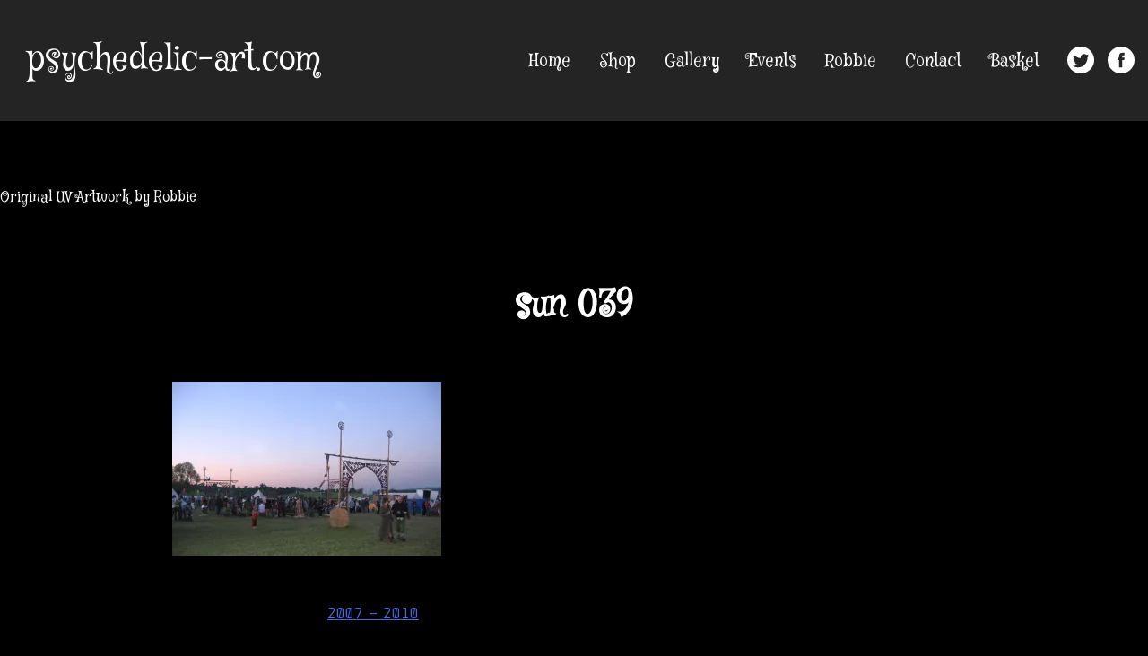

--- FILE ---
content_type: text/html; charset=UTF-8
request_url: https://psychedelic-art.com/?attachment_id=399
body_size: 9041
content:
    <!DOCTYPE html>
    <html lang="en-GB" xmlns="http://www.w3.org/1999/xhtml"
      xmlns:fb="http://ogp.me/ns/fb#">

    <head>
        <meta charset="UTF-8">
        <meta name="viewport" content="width=device-width, initial-scale=1">
        <link rel="profile" href="https://gmpg.org/xfn/11">

        <!--FONTS-->
        <link href="https://fonts.googleapis.com/css?family=Mystery+Quest|Offside" rel="stylesheet">
        <link rel="apple-touch-icon" sizes="57x57" href="/apple-icon-57x57.png">
        <link rel="apple-touch-icon" sizes="60x60" href="/apple-icon-60x60.png">
        <link rel="apple-touch-icon" sizes="72x72" href="/apple-icon-72x72.png">
        <link rel="apple-touch-icon" sizes="76x76" href="/apple-icon-76x76.png">
        <link rel="apple-touch-icon" sizes="114x114" href="/apple-icon-114x114.png">
        <link rel="apple-touch-icon" sizes="120x120" href="/apple-icon-120x120.png">
        <link rel="apple-touch-icon" sizes="144x144" href="/apple-icon-144x144.png">
        <link rel="apple-touch-icon" sizes="152x152" href="/apple-icon-152x152.png">
        <link rel="apple-touch-icon" sizes="180x180" href="/apple-icon-180x180.png">
        <link rel="icon" type="image/png" sizes="192x192" href="/android-icon-192x192.png">
        <link rel="icon" type="image/png" sizes="32x32" href="/favicon-32x32.png">
        <link rel="icon" type="image/png" sizes="96x96" href="/favicon-96x96.png">
        <link rel="icon" type="image/png" sizes="16x16" href="/favicon-16x16.png">
        <link rel="manifest" href="/manifest.json">
        <meta name="msapplication-TileColor" content="#ffffff">
        <meta name="msapplication-TileImage" content="/ms-icon-144x144.png">
        <meta name="theme-color" content="#ffffff">
        <meta property="og:image" content="../images/placeholder.jpg" />

        <meta name='robots' content='index, follow, max-image-preview:large, max-snippet:-1, max-video-preview:-1' />
<script>window._wca = window._wca || [];</script>

	<!-- This site is optimized with the Yoast SEO plugin v21.1 - https://yoast.com/wordpress/plugins/seo/ -->
	<title>sun 039 - psychedelic-art.com</title>
	<link rel="canonical" href="https://psychedelic-art.com/" />
	<meta property="og:locale" content="en_GB" />
	<meta property="og:type" content="article" />
	<meta property="og:title" content="sun 039 - psychedelic-art.com" />
	<meta property="og:url" content="https://psychedelic-art.com/" />
	<meta property="og:site_name" content="psychedelic-art.com" />
	<meta property="og:image" content="https://psychedelic-art.com" />
	<meta property="og:image:width" content="800" />
	<meta property="og:image:height" content="516" />
	<meta property="og:image:type" content="image/jpeg" />
	<meta name="twitter:card" content="summary_large_image" />
	<script type="application/ld+json" class="yoast-schema-graph">{"@context":"https://schema.org","@graph":[{"@type":"WebPage","@id":"https://psychedelic-art.com/","url":"https://psychedelic-art.com/","name":"sun 039 - psychedelic-art.com","isPartOf":{"@id":"https://psychedelic-art.com/#website"},"primaryImageOfPage":{"@id":"https://psychedelic-art.com/#primaryimage"},"image":{"@id":"https://psychedelic-art.com/#primaryimage"},"thumbnailUrl":"https://i0.wp.com/psychedelic-art.com/wp-content/uploads/2017/07/sun-039.jpg?fit=800%2C516&ssl=1","datePublished":"2017-07-28T11:53:18+00:00","dateModified":"2017-07-28T11:53:18+00:00","breadcrumb":{"@id":"https://psychedelic-art.com/#breadcrumb"},"inLanguage":"en-GB","potentialAction":[{"@type":"ReadAction","target":["https://psychedelic-art.com/"]}]},{"@type":"ImageObject","inLanguage":"en-GB","@id":"https://psychedelic-art.com/#primaryimage","url":"https://i0.wp.com/psychedelic-art.com/wp-content/uploads/2017/07/sun-039.jpg?fit=800%2C516&ssl=1","contentUrl":"https://i0.wp.com/psychedelic-art.com/wp-content/uploads/2017/07/sun-039.jpg?fit=800%2C516&ssl=1","width":800,"height":516},{"@type":"BreadcrumbList","@id":"https://psychedelic-art.com/#breadcrumb","itemListElement":[{"@type":"ListItem","position":1,"name":"Home","item":"https://psychedelic-art.com/"},{"@type":"ListItem","position":2,"name":"sun 039"}]},{"@type":"WebSite","@id":"https://psychedelic-art.com/#website","url":"https://psychedelic-art.com/","name":"psychedelic-art.com","description":"Original UV Artwork by Robbie","potentialAction":[{"@type":"SearchAction","target":{"@type":"EntryPoint","urlTemplate":"https://psychedelic-art.com/?s={search_term_string}"},"query-input":"required name=search_term_string"}],"inLanguage":"en-GB"}]}</script>
	<!-- / Yoast SEO plugin. -->


<link rel='dns-prefetch' href='//stats.wp.com' />
<link rel='dns-prefetch' href='//i0.wp.com' />
<link rel='dns-prefetch' href='//c0.wp.com' />
<link rel="alternate" type="application/rss+xml" title="psychedelic-art.com &raquo; Feed" href="https://psychedelic-art.com/feed/" />
<link rel="alternate" type="application/rss+xml" title="psychedelic-art.com &raquo; Comments Feed" href="https://psychedelic-art.com/comments/feed/" />
<link rel="alternate" type="application/rss+xml" title="psychedelic-art.com &raquo; sun 039 Comments Feed" href="https://psychedelic-art.com/?attachment_id=399/feed/" />
		<!-- This site uses the Google Analytics by MonsterInsights plugin v9.5.3 - Using Analytics tracking - https://www.monsterinsights.com/ -->
		<!-- Note: MonsterInsights is not currently configured on this site. The site owner needs to authenticate with Google Analytics in the MonsterInsights settings panel. -->
					<!-- No tracking code set -->
				<!-- / Google Analytics by MonsterInsights -->
		<script type="text/javascript">
window._wpemojiSettings = {"baseUrl":"https:\/\/s.w.org\/images\/core\/emoji\/14.0.0\/72x72\/","ext":".png","svgUrl":"https:\/\/s.w.org\/images\/core\/emoji\/14.0.0\/svg\/","svgExt":".svg","source":{"concatemoji":"https:\/\/psychedelic-art.com\/wp-includes\/js\/wp-emoji-release.min.js?ver=6.1.9"}};
/*! This file is auto-generated */
!function(e,a,t){var n,r,o,i=a.createElement("canvas"),p=i.getContext&&i.getContext("2d");function s(e,t){var a=String.fromCharCode,e=(p.clearRect(0,0,i.width,i.height),p.fillText(a.apply(this,e),0,0),i.toDataURL());return p.clearRect(0,0,i.width,i.height),p.fillText(a.apply(this,t),0,0),e===i.toDataURL()}function c(e){var t=a.createElement("script");t.src=e,t.defer=t.type="text/javascript",a.getElementsByTagName("head")[0].appendChild(t)}for(o=Array("flag","emoji"),t.supports={everything:!0,everythingExceptFlag:!0},r=0;r<o.length;r++)t.supports[o[r]]=function(e){if(p&&p.fillText)switch(p.textBaseline="top",p.font="600 32px Arial",e){case"flag":return s([127987,65039,8205,9895,65039],[127987,65039,8203,9895,65039])?!1:!s([55356,56826,55356,56819],[55356,56826,8203,55356,56819])&&!s([55356,57332,56128,56423,56128,56418,56128,56421,56128,56430,56128,56423,56128,56447],[55356,57332,8203,56128,56423,8203,56128,56418,8203,56128,56421,8203,56128,56430,8203,56128,56423,8203,56128,56447]);case"emoji":return!s([129777,127995,8205,129778,127999],[129777,127995,8203,129778,127999])}return!1}(o[r]),t.supports.everything=t.supports.everything&&t.supports[o[r]],"flag"!==o[r]&&(t.supports.everythingExceptFlag=t.supports.everythingExceptFlag&&t.supports[o[r]]);t.supports.everythingExceptFlag=t.supports.everythingExceptFlag&&!t.supports.flag,t.DOMReady=!1,t.readyCallback=function(){t.DOMReady=!0},t.supports.everything||(n=function(){t.readyCallback()},a.addEventListener?(a.addEventListener("DOMContentLoaded",n,!1),e.addEventListener("load",n,!1)):(e.attachEvent("onload",n),a.attachEvent("onreadystatechange",function(){"complete"===a.readyState&&t.readyCallback()})),(e=t.source||{}).concatemoji?c(e.concatemoji):e.wpemoji&&e.twemoji&&(c(e.twemoji),c(e.wpemoji)))}(window,document,window._wpemojiSettings);
</script>
<style type="text/css">
img.wp-smiley,
img.emoji {
	display: inline !important;
	border: none !important;
	box-shadow: none !important;
	height: 1em !important;
	width: 1em !important;
	margin: 0 0.07em !important;
	vertical-align: -0.1em !important;
	background: none !important;
	padding: 0 !important;
}
</style>
	<link rel='stylesheet' id='wc-stripe-blocks-checkout-style-css' href='https://psychedelic-art.com/wp-content/plugins/woocommerce-gateway-stripe/build/upe_blocks.css?ver=efee7a55fbd24964a7290b6fc93c128c' type='text/css' media='all' />
<link rel='stylesheet' id='wp-block-library-css' href='https://c0.wp.com/c/6.1.9/wp-includes/css/dist/block-library/style.min.css' type='text/css' media='all' />
<style id='wp-block-library-inline-css' type='text/css'>
.has-text-align-justify{text-align:justify;}
</style>
<link rel='stylesheet' id='jetpack-videopress-video-block-view-css' href='https://psychedelic-art.com/wp-content/plugins/jetpack/jetpack_vendor/automattic/jetpack-videopress/build/block-editor/blocks/video/view.css?minify=false&#038;ver=34ae973733627b74a14e' type='text/css' media='all' />
<link rel='stylesheet' id='mediaelement-css' href='https://c0.wp.com/c/6.1.9/wp-includes/js/mediaelement/mediaelementplayer-legacy.min.css' type='text/css' media='all' />
<link rel='stylesheet' id='wp-mediaelement-css' href='https://c0.wp.com/c/6.1.9/wp-includes/js/mediaelement/wp-mediaelement.min.css' type='text/css' media='all' />
<link rel='stylesheet' id='wc-blocks-vendors-style-css' href='https://c0.wp.com/p/woocommerce/7.9.0/packages/woocommerce-blocks/build/wc-blocks-vendors-style.css' type='text/css' media='all' />
<link rel='stylesheet' id='wc-blocks-style-css' href='https://c0.wp.com/p/woocommerce/7.9.0/packages/woocommerce-blocks/build/wc-blocks-style.css' type='text/css' media='all' />
<link rel='stylesheet' id='classic-theme-styles-css' href='https://c0.wp.com/c/6.1.9/wp-includes/css/classic-themes.min.css' type='text/css' media='all' />
<style id='global-styles-inline-css' type='text/css'>
body{--wp--preset--color--black: #000000;--wp--preset--color--cyan-bluish-gray: #abb8c3;--wp--preset--color--white: #ffffff;--wp--preset--color--pale-pink: #f78da7;--wp--preset--color--vivid-red: #cf2e2e;--wp--preset--color--luminous-vivid-orange: #ff6900;--wp--preset--color--luminous-vivid-amber: #fcb900;--wp--preset--color--light-green-cyan: #7bdcb5;--wp--preset--color--vivid-green-cyan: #00d084;--wp--preset--color--pale-cyan-blue: #8ed1fc;--wp--preset--color--vivid-cyan-blue: #0693e3;--wp--preset--color--vivid-purple: #9b51e0;--wp--preset--gradient--vivid-cyan-blue-to-vivid-purple: linear-gradient(135deg,rgba(6,147,227,1) 0%,rgb(155,81,224) 100%);--wp--preset--gradient--light-green-cyan-to-vivid-green-cyan: linear-gradient(135deg,rgb(122,220,180) 0%,rgb(0,208,130) 100%);--wp--preset--gradient--luminous-vivid-amber-to-luminous-vivid-orange: linear-gradient(135deg,rgba(252,185,0,1) 0%,rgba(255,105,0,1) 100%);--wp--preset--gradient--luminous-vivid-orange-to-vivid-red: linear-gradient(135deg,rgba(255,105,0,1) 0%,rgb(207,46,46) 100%);--wp--preset--gradient--very-light-gray-to-cyan-bluish-gray: linear-gradient(135deg,rgb(238,238,238) 0%,rgb(169,184,195) 100%);--wp--preset--gradient--cool-to-warm-spectrum: linear-gradient(135deg,rgb(74,234,220) 0%,rgb(151,120,209) 20%,rgb(207,42,186) 40%,rgb(238,44,130) 60%,rgb(251,105,98) 80%,rgb(254,248,76) 100%);--wp--preset--gradient--blush-light-purple: linear-gradient(135deg,rgb(255,206,236) 0%,rgb(152,150,240) 100%);--wp--preset--gradient--blush-bordeaux: linear-gradient(135deg,rgb(254,205,165) 0%,rgb(254,45,45) 50%,rgb(107,0,62) 100%);--wp--preset--gradient--luminous-dusk: linear-gradient(135deg,rgb(255,203,112) 0%,rgb(199,81,192) 50%,rgb(65,88,208) 100%);--wp--preset--gradient--pale-ocean: linear-gradient(135deg,rgb(255,245,203) 0%,rgb(182,227,212) 50%,rgb(51,167,181) 100%);--wp--preset--gradient--electric-grass: linear-gradient(135deg,rgb(202,248,128) 0%,rgb(113,206,126) 100%);--wp--preset--gradient--midnight: linear-gradient(135deg,rgb(2,3,129) 0%,rgb(40,116,252) 100%);--wp--preset--duotone--dark-grayscale: url('#wp-duotone-dark-grayscale');--wp--preset--duotone--grayscale: url('#wp-duotone-grayscale');--wp--preset--duotone--purple-yellow: url('#wp-duotone-purple-yellow');--wp--preset--duotone--blue-red: url('#wp-duotone-blue-red');--wp--preset--duotone--midnight: url('#wp-duotone-midnight');--wp--preset--duotone--magenta-yellow: url('#wp-duotone-magenta-yellow');--wp--preset--duotone--purple-green: url('#wp-duotone-purple-green');--wp--preset--duotone--blue-orange: url('#wp-duotone-blue-orange');--wp--preset--font-size--small: 13px;--wp--preset--font-size--medium: 20px;--wp--preset--font-size--large: 36px;--wp--preset--font-size--x-large: 42px;--wp--preset--spacing--20: 0.44rem;--wp--preset--spacing--30: 0.67rem;--wp--preset--spacing--40: 1rem;--wp--preset--spacing--50: 1.5rem;--wp--preset--spacing--60: 2.25rem;--wp--preset--spacing--70: 3.38rem;--wp--preset--spacing--80: 5.06rem;}:where(.is-layout-flex){gap: 0.5em;}body .is-layout-flow > .alignleft{float: left;margin-inline-start: 0;margin-inline-end: 2em;}body .is-layout-flow > .alignright{float: right;margin-inline-start: 2em;margin-inline-end: 0;}body .is-layout-flow > .aligncenter{margin-left: auto !important;margin-right: auto !important;}body .is-layout-constrained > .alignleft{float: left;margin-inline-start: 0;margin-inline-end: 2em;}body .is-layout-constrained > .alignright{float: right;margin-inline-start: 2em;margin-inline-end: 0;}body .is-layout-constrained > .aligncenter{margin-left: auto !important;margin-right: auto !important;}body .is-layout-constrained > :where(:not(.alignleft):not(.alignright):not(.alignfull)){max-width: var(--wp--style--global--content-size);margin-left: auto !important;margin-right: auto !important;}body .is-layout-constrained > .alignwide{max-width: var(--wp--style--global--wide-size);}body .is-layout-flex{display: flex;}body .is-layout-flex{flex-wrap: wrap;align-items: center;}body .is-layout-flex > *{margin: 0;}:where(.wp-block-columns.is-layout-flex){gap: 2em;}.has-black-color{color: var(--wp--preset--color--black) !important;}.has-cyan-bluish-gray-color{color: var(--wp--preset--color--cyan-bluish-gray) !important;}.has-white-color{color: var(--wp--preset--color--white) !important;}.has-pale-pink-color{color: var(--wp--preset--color--pale-pink) !important;}.has-vivid-red-color{color: var(--wp--preset--color--vivid-red) !important;}.has-luminous-vivid-orange-color{color: var(--wp--preset--color--luminous-vivid-orange) !important;}.has-luminous-vivid-amber-color{color: var(--wp--preset--color--luminous-vivid-amber) !important;}.has-light-green-cyan-color{color: var(--wp--preset--color--light-green-cyan) !important;}.has-vivid-green-cyan-color{color: var(--wp--preset--color--vivid-green-cyan) !important;}.has-pale-cyan-blue-color{color: var(--wp--preset--color--pale-cyan-blue) !important;}.has-vivid-cyan-blue-color{color: var(--wp--preset--color--vivid-cyan-blue) !important;}.has-vivid-purple-color{color: var(--wp--preset--color--vivid-purple) !important;}.has-black-background-color{background-color: var(--wp--preset--color--black) !important;}.has-cyan-bluish-gray-background-color{background-color: var(--wp--preset--color--cyan-bluish-gray) !important;}.has-white-background-color{background-color: var(--wp--preset--color--white) !important;}.has-pale-pink-background-color{background-color: var(--wp--preset--color--pale-pink) !important;}.has-vivid-red-background-color{background-color: var(--wp--preset--color--vivid-red) !important;}.has-luminous-vivid-orange-background-color{background-color: var(--wp--preset--color--luminous-vivid-orange) !important;}.has-luminous-vivid-amber-background-color{background-color: var(--wp--preset--color--luminous-vivid-amber) !important;}.has-light-green-cyan-background-color{background-color: var(--wp--preset--color--light-green-cyan) !important;}.has-vivid-green-cyan-background-color{background-color: var(--wp--preset--color--vivid-green-cyan) !important;}.has-pale-cyan-blue-background-color{background-color: var(--wp--preset--color--pale-cyan-blue) !important;}.has-vivid-cyan-blue-background-color{background-color: var(--wp--preset--color--vivid-cyan-blue) !important;}.has-vivid-purple-background-color{background-color: var(--wp--preset--color--vivid-purple) !important;}.has-black-border-color{border-color: var(--wp--preset--color--black) !important;}.has-cyan-bluish-gray-border-color{border-color: var(--wp--preset--color--cyan-bluish-gray) !important;}.has-white-border-color{border-color: var(--wp--preset--color--white) !important;}.has-pale-pink-border-color{border-color: var(--wp--preset--color--pale-pink) !important;}.has-vivid-red-border-color{border-color: var(--wp--preset--color--vivid-red) !important;}.has-luminous-vivid-orange-border-color{border-color: var(--wp--preset--color--luminous-vivid-orange) !important;}.has-luminous-vivid-amber-border-color{border-color: var(--wp--preset--color--luminous-vivid-amber) !important;}.has-light-green-cyan-border-color{border-color: var(--wp--preset--color--light-green-cyan) !important;}.has-vivid-green-cyan-border-color{border-color: var(--wp--preset--color--vivid-green-cyan) !important;}.has-pale-cyan-blue-border-color{border-color: var(--wp--preset--color--pale-cyan-blue) !important;}.has-vivid-cyan-blue-border-color{border-color: var(--wp--preset--color--vivid-cyan-blue) !important;}.has-vivid-purple-border-color{border-color: var(--wp--preset--color--vivid-purple) !important;}.has-vivid-cyan-blue-to-vivid-purple-gradient-background{background: var(--wp--preset--gradient--vivid-cyan-blue-to-vivid-purple) !important;}.has-light-green-cyan-to-vivid-green-cyan-gradient-background{background: var(--wp--preset--gradient--light-green-cyan-to-vivid-green-cyan) !important;}.has-luminous-vivid-amber-to-luminous-vivid-orange-gradient-background{background: var(--wp--preset--gradient--luminous-vivid-amber-to-luminous-vivid-orange) !important;}.has-luminous-vivid-orange-to-vivid-red-gradient-background{background: var(--wp--preset--gradient--luminous-vivid-orange-to-vivid-red) !important;}.has-very-light-gray-to-cyan-bluish-gray-gradient-background{background: var(--wp--preset--gradient--very-light-gray-to-cyan-bluish-gray) !important;}.has-cool-to-warm-spectrum-gradient-background{background: var(--wp--preset--gradient--cool-to-warm-spectrum) !important;}.has-blush-light-purple-gradient-background{background: var(--wp--preset--gradient--blush-light-purple) !important;}.has-blush-bordeaux-gradient-background{background: var(--wp--preset--gradient--blush-bordeaux) !important;}.has-luminous-dusk-gradient-background{background: var(--wp--preset--gradient--luminous-dusk) !important;}.has-pale-ocean-gradient-background{background: var(--wp--preset--gradient--pale-ocean) !important;}.has-electric-grass-gradient-background{background: var(--wp--preset--gradient--electric-grass) !important;}.has-midnight-gradient-background{background: var(--wp--preset--gradient--midnight) !important;}.has-small-font-size{font-size: var(--wp--preset--font-size--small) !important;}.has-medium-font-size{font-size: var(--wp--preset--font-size--medium) !important;}.has-large-font-size{font-size: var(--wp--preset--font-size--large) !important;}.has-x-large-font-size{font-size: var(--wp--preset--font-size--x-large) !important;}
.wp-block-navigation a:where(:not(.wp-element-button)){color: inherit;}
:where(.wp-block-columns.is-layout-flex){gap: 2em;}
.wp-block-pullquote{font-size: 1.5em;line-height: 1.6;}
</style>
<link rel='stylesheet' id='vidbg-frontend-style-css' href='https://psychedelic-art.com/wp-content/plugins/video-background/css/pushlabs-vidbg.css?ver=2.7.7' type='text/css' media='all' />
<link rel='stylesheet' id='woocommerce-layout-css' href='https://c0.wp.com/p/woocommerce/7.9.0/assets/css/woocommerce-layout.css' type='text/css' media='all' />
<style id='woocommerce-layout-inline-css' type='text/css'>

	.infinite-scroll .woocommerce-pagination {
		display: none;
	}
</style>
<link rel='stylesheet' id='woocommerce-smallscreen-css' href='https://c0.wp.com/p/woocommerce/7.9.0/assets/css/woocommerce-smallscreen.css' type='text/css' media='only screen and (max-width: 768px)' />
<link rel='stylesheet' id='woocommerce-general-css' href='https://c0.wp.com/p/woocommerce/7.9.0/assets/css/woocommerce.css' type='text/css' media='all' />
<style id='woocommerce-inline-inline-css' type='text/css'>
.woocommerce form .form-row .required { visibility: visible; }
</style>
<link rel='stylesheet' id='psychedelic-art-style-css' href='https://psychedelic-art.com/wp-content/themes/psychedelic-art/style.css?ver=6.1.9' type='text/css' media='all' />
<link rel='stylesheet' id='style-css' href='https://psychedelic-art.com/wp-content/themes/psychedelic-art/css/style.css?ver=6.1.9' type='text/css' media='all' />
<link rel='stylesheet' id='jetpack_css-css' href='https://c0.wp.com/p/jetpack/12.5.1/css/jetpack.css' type='text/css' media='all' />
<script type='text/javascript' src='https://c0.wp.com/c/6.1.9/wp-includes/js/jquery/jquery.min.js' id='jquery-core-js'></script>
<script type='text/javascript' src='https://c0.wp.com/c/6.1.9/wp-includes/js/jquery/jquery-migrate.min.js' id='jquery-migrate-js'></script>
<script type='text/javascript' id='WCPAY_ASSETS-js-extra'>
/* <![CDATA[ */
var wcpayAssets = {"url":"https:\/\/psychedelic-art.com\/wp-content\/plugins\/woocommerce-payments\/dist\/"};
/* ]]> */
</script>
<script defer type='text/javascript' src='https://stats.wp.com/s-202603.js' id='woocommerce-analytics-js'></script>
<link rel="https://api.w.org/" href="https://psychedelic-art.com/wp-json/" /><link rel="alternate" type="application/json" href="https://psychedelic-art.com/wp-json/wp/v2/media/399" /><link rel="EditURI" type="application/rsd+xml" title="RSD" href="https://psychedelic-art.com/xmlrpc.php?rsd" />
<link rel="wlwmanifest" type="application/wlwmanifest+xml" href="https://psychedelic-art.com/wp-includes/wlwmanifest.xml" />
<meta name="generator" content="WordPress 6.1.9" />
<meta name="generator" content="WooCommerce 7.9.0" />
<link rel='shortlink' href='https://psychedelic-art.com/?p=399' />
<link rel="alternate" type="application/json+oembed" href="https://psychedelic-art.com/wp-json/oembed/1.0/embed?url=https%3A%2F%2Fpsychedelic-art.com%2F%3Fattachment_id%3D399" />
<link rel="alternate" type="text/xml+oembed" href="https://psychedelic-art.com/wp-json/oembed/1.0/embed?url=https%3A%2F%2Fpsychedelic-art.com%2F%3Fattachment_id%3D399&#038;format=xml" />
	<style>img#wpstats{display:none}</style>
			<noscript><style>.woocommerce-product-gallery{ opacity: 1 !important; }</style></noscript>
	<style type="text/css">.recentcomments a{display:inline !important;padding:0 !important;margin:0 !important;}</style>    </head>

    <body data-rsssl=1 class="attachment attachment-template-default single single-attachment postid-399 attachmentid-399 attachment-jpeg theme-psychedelic-art woocommerce-no-js">
                    <div id="page" class="site">
                <a class="skip-link screen-reader-text" href="#content">
                    Skip to content                </a>

                <header id="masthead" class="site-header" role="banner">
                    <div class="site-branding">
                                                    <p class="site-title">
                                <a href="https://psychedelic-art.com/" rel="home">
                                    psychedelic-art.com                                </a>
                            </p>
                                                            <p class="site-description">
                                    Original UV Artwork by Robbie                                </p>
                                                    </div>
                    <!-- .site-branding -->
                    <!--Primary Menu-->
                    <nav id="site-navigation" class="main-navigation" role="navigation">
                        <button id="hamburger-1" class="menu-toggle hamburger" aria-controls="primary-menu" aria-expanded="false">
                        <span class="line"></span>
                        <span class="line"></span>
                        <span class="line"></span>
                    </button>

                        <div class="menu-menu-1-container"><ul id="primary-menu" class="menu"><li id="menu-item-24" class="menu-item menu-item-type-post_type menu-item-object-page menu-item-home menu-item-24"><a href="https://psychedelic-art.com/">Home</a></li>
<li id="menu-item-1323" class="menu-item menu-item-type-custom menu-item-object-custom menu-item-has-children menu-item-1323"><a href="#">Shop</a>
<ul class="sub-menu">
	<li id="menu-item-2281" class="menu-item menu-item-type-post_type menu-item-object-page menu-item-2281"><a href="https://psychedelic-art.com/uv-art-prints-glow-in-blacklight/">UV Art Prints glow in blacklight</a></li>
	<li id="menu-item-1416" class="menu-item menu-item-type-post_type menu-item-object-page menu-item-1416"><a href="https://psychedelic-art.com/art-prints/">Art Prints</a></li>
	<li id="menu-item-1415" class="menu-item menu-item-type-post_type menu-item-object-page menu-item-1415"><a href="https://psychedelic-art.com/greeting-cards/">Greeting Cards</a></li>
	<li id="menu-item-1414" class="menu-item menu-item-type-post_type menu-item-object-page menu-item-1414"><a href="https://psychedelic-art.com/uv-posters/">UV Posters</a></li>
	<li id="menu-item-1360" class="menu-item menu-item-type-post_type menu-item-object-page menu-item-1360"><a href="https://psychedelic-art.com/banners/">Banners</a></li>
</ul>
</li>
<li id="menu-item-47" class="menu-item menu-item-type-custom menu-item-object-custom menu-item-has-children menu-item-47"><a href="#">Gallery</a>
<ul class="sub-menu">
	<li id="menu-item-1960" class="menu-item menu-item-type-post_type menu-item-object-page menu-item-1960"><a href="https://psychedelic-art.com/gallery/2019-2025/">2019-2025</a></li>
	<li id="menu-item-216" class="menu-item menu-item-type-post_type menu-item-object-page menu-item-216"><a href="https://psychedelic-art.com/gallery/2014-2018/">2014-2018</a></li>
	<li id="menu-item-217" class="menu-item menu-item-type-post_type menu-item-object-page menu-item-217"><a href="https://psychedelic-art.com/gallery/2011-2013/">2011-2013</a></li>
	<li id="menu-item-218" class="menu-item menu-item-type-post_type menu-item-object-page menu-item-218"><a href="https://psychedelic-art.com/gallery/2007-2010/">2007-2010</a></li>
	<li id="menu-item-219" class="menu-item menu-item-type-post_type menu-item-object-page menu-item-219"><a href="https://psychedelic-art.com/gallery/2005-2006/">2005-2006</a></li>
	<li id="menu-item-117" class="menu-item menu-item-type-post_type menu-item-object-page menu-item-117"><a href="https://psychedelic-art.com/gallery/2003-2004/">2003-2004</a></li>
	<li id="menu-item-81" class="menu-item menu-item-type-post_type menu-item-object-page menu-item-81"><a href="https://psychedelic-art.com/gallery/2000-2002/">2000-2002</a></li>
</ul>
</li>
<li id="menu-item-48" class="menu-item menu-item-type-custom menu-item-object-custom menu-item-has-children menu-item-48"><a href="#">Events</a>
<ul class="sub-menu">
	<li id="menu-item-2863" class="menu-item menu-item-type-post_type menu-item-object-page menu-item-2863"><a href="https://psychedelic-art.com/events/2025-events/">2025</a></li>
	<li id="menu-item-2812" class="menu-item menu-item-type-post_type menu-item-object-page menu-item-2812"><a href="https://psychedelic-art.com/events/2024-give/">2024</a></li>
	<li id="menu-item-2701" class="menu-item menu-item-type-post_type menu-item-object-page menu-item-2701"><a href="https://psychedelic-art.com/events/2023-psymera/">2023</a></li>
	<li id="menu-item-2742" class="menu-item menu-item-type-post_type menu-item-object-page menu-item-2742"><a href="https://psychedelic-art.com/events/2022-whirl-y-fayre-art-exhibition-tent/">2022</a></li>
	<li id="menu-item-1872" class="menu-item menu-item-type-post_type menu-item-object-page menu-item-1872"><a href="https://psychedelic-art.com/events/2019-2/">2019</a></li>
	<li id="menu-item-1743" class="menu-item menu-item-type-post_type menu-item-object-page menu-item-1743"><a href="https://psychedelic-art.com/events/2018-2/">2018</a></li>
	<li id="menu-item-1043" class="menu-item menu-item-type-post_type menu-item-object-page menu-item-1043"><a href="https://psychedelic-art.com/events/2015-2017/">2015-2017</a></li>
	<li id="menu-item-1044" class="menu-item menu-item-type-post_type menu-item-object-page menu-item-1044"><a href="https://psychedelic-art.com/events/2013-2014/">2013-2014</a></li>
	<li id="menu-item-1045" class="menu-item menu-item-type-post_type menu-item-object-page menu-item-1045"><a href="https://psychedelic-art.com/events/2011-2012/">2011-2012</a></li>
	<li id="menu-item-1046" class="menu-item menu-item-type-post_type menu-item-object-page menu-item-1046"><a href="https://psychedelic-art.com/events/2007-2010/">2007-2010</a></li>
	<li id="menu-item-1047" class="menu-item menu-item-type-post_type menu-item-object-page menu-item-1047"><a href="https://psychedelic-art.com/events/2004-2006/">2004-2006</a></li>
	<li id="menu-item-1048" class="menu-item menu-item-type-post_type menu-item-object-page menu-item-1048"><a href="https://psychedelic-art.com/events/2000-2002/">2000-2002</a></li>
</ul>
</li>
<li id="menu-item-26" class="menu-item menu-item-type-post_type menu-item-object-page menu-item-26"><a href="https://psychedelic-art.com/robbie/">Robbie</a></li>
<li id="menu-item-21" class="menu-item menu-item-type-post_type menu-item-object-page menu-item-21"><a href="https://psychedelic-art.com/contact/">Contact</a></li>
<li id="menu-item-1362" class="menu-item menu-item-type-custom menu-item-object-custom menu-item-1362"><a href="https://psychedelic-art.com/basket/">Basket</a></li>
</ul></div>                        <ul id="social">
                            <a href="#">
                                <li class="header-fb"><svg version="1.1" xmlns="http://www.w3.org/2000/svg" xmlns:xlink="http://www.w3.org/1999/xlink" xmlns:a="http://ns.adobe.com/AdobeSVGViewerExtensions/3.0/" x="0px" y="0px" width="30px" height="30px" viewBox="0 0 60 60" style="enable-background:new 0 0 60 60;" xml:space="preserve">

<defs>
</defs>
<path class="st0" d="M25.8,46.3h6.7V30H37l0.6-5.6h-5.1l0-2.8c0-1.5,0.1-2.3,2.2-2.3h2.8v-5.6h-4.5c-5.4,0-7.3,2.7-7.3,7.3v3.4h-3.4
	V30h3.4V46.3z M30,60C13.4,60,0,46.6,0,30S13.4,0,30,0s30,13.4,30,30S46.6,60,30,60z"/>
</svg></li>
                            </a>
                            <a href="#">
                                <li class="header-tw">
                                    <svg id="Layer_1" data-name="Layer 1" xmlns="http://www.w3.org/2000/svg" viewBox="0 0 49.25 49.25" width="30px" height="30px"><title>twitter</title><path style="fill: #fff" d="M28.35,5.16A24.62,24.62,0,1,0,53,29.78,24.63,24.63,0,0,0,28.35,5.16Zm12.4,19.66c0,.27,0,.53,0,.8,0,8.2-6.24,17.66-17.66,17.66a17.57,17.57,0,0,1-9.51-2.79,12.69,12.69,0,0,0,1.48.09,12.45,12.45,0,0,0,7.71-2.66A6.21,6.21,0,0,1,17,33.61a6.06,6.06,0,0,0,1.17.11,6.17,6.17,0,0,0,1.64-.22,6.21,6.21,0,0,1-5-6.08s0-.05,0-.08a6.18,6.18,0,0,0,2.81.78,6.21,6.21,0,0,1-1.92-8.29A17.62,17.62,0,0,0,28.5,26.31a6.21,6.21,0,0,1,10.57-5.66A12.4,12.4,0,0,0,43,19.15a6.22,6.22,0,0,1-2.73,3.43,12.41,12.41,0,0,0,3.56-1A12.54,12.54,0,0,1,40.75,24.82Z" transform="translate(-3.72 -5.16)"/></svg>
                                </li>
                            </a>
                        </ul>
                    </nav>
                    <!-- #site-navigation -->
                </header>
                <!-- #masthead -->

                <div id="content" class="site-content">

    <div id="primary" class="content-area">
        <main id="main" class="site-main" role="main">

            
<article id="post-399" class="post-399 attachment type-attachment status-inherit hentry">
	<header class="entry-header">
		<h1 class="entry-title">sun 039</h1>	</header><!-- .entry-header -->

	<div class="entry-content">
		<p class="attachment"><a href='https://i0.wp.com/psychedelic-art.com/wp-content/uploads/2017/07/sun-039.jpg?ssl=1'><img width="300" height="194" src="https://i0.wp.com/psychedelic-art.com/wp-content/uploads/2017/07/sun-039.jpg?fit=300%2C194&amp;ssl=1" class="attachment-medium size-medium" alt="" decoding="async" loading="lazy" srcset="https://i0.wp.com/psychedelic-art.com/wp-content/uploads/2017/07/sun-039.jpg?w=800&amp;ssl=1 800w, https://i0.wp.com/psychedelic-art.com/wp-content/uploads/2017/07/sun-039.jpg?resize=300%2C194&amp;ssl=1 300w, https://i0.wp.com/psychedelic-art.com/wp-content/uploads/2017/07/sun-039.jpg?resize=600%2C387&amp;ssl=1 600w, https://i0.wp.com/psychedelic-art.com/wp-content/uploads/2017/07/sun-039.jpg?resize=768%2C495&amp;ssl=1 768w" sizes="(max-width: 300px) 100vw, 300px" /></a></p>
	</div><!-- .entry-content -->

	<footer class="entry-footer">
			</footer><!-- .entry-footer -->
</article><!-- #post-## -->

	<nav class="navigation post-navigation" aria-label="Posts">
		<h2 class="screen-reader-text">Post navigation</h2>
		<div class="nav-links"><div class="nav-previous"><a href="https://psychedelic-art.com/?post_type=soliloquy&p=329" rel="prev">2007 &#8211; 2010</a></div></div>
	</nav>
        </main>
        <!-- #main -->
    </div>
    <!-- #primary -->

    
    </div>
    <!-- #content -->

    <footer id="colophon" class="site-footer" role="contentinfo">
        <div class="site-info">
            <ul id="social">
                <a href="#">
                    <li><img src="https://psychedelic-art.com/wp-content/themes/psychedelic-art/images/logo.png" width="150" /></li>
                </a>
                <p>Copyright Robbie Psyart 2018</p>
                <a href="#">
                    <li><svg version="1.1" xmlns="http://www.w3.org/2000/svg" xmlns:xlink="http://www.w3.org/1999/xlink" xmlns:a="http://ns.adobe.com/AdobeSVGViewerExtensions/3.0/" x="0px" y="0px" width="30px" height="30px" viewBox="0 0 60 60" style="enable-background:new 0 0 60 60;" xml:space="preserve">

<defs>
</defs>
<path class="st0" d="M25.8,46.3h6.7V30H37l0.6-5.6h-5.1l0-2.8c0-1.5,0.1-2.3,2.2-2.3h2.8v-5.6h-4.5c-5.4,0-7.3,2.7-7.3,7.3v3.4h-3.4
	V30h3.4V46.3z M30,60C13.4,60,0,46.6,0,30S13.4,0,30,0s30,13.4,30,30S46.6,60,30,60z"/>
</svg></li>
                </a>
                <a href="#">
                    <li>
                        <svg id="Layer_1" data-name="Layer 1" xmlns="http://www.w3.org/2000/svg" viewBox="0 0 49.25 49.25" width="30px" height="30px"><title>twitter</title><path style="fill: #fff" d="M28.35,5.16A24.62,24.62,0,1,0,53,29.78,24.63,24.63,0,0,0,28.35,5.16Zm12.4,19.66c0,.27,0,.53,0,.8,0,8.2-6.24,17.66-17.66,17.66a17.57,17.57,0,0,1-9.51-2.79,12.69,12.69,0,0,0,1.48.09,12.45,12.45,0,0,0,7.71-2.66A6.21,6.21,0,0,1,17,33.61a6.06,6.06,0,0,0,1.17.11,6.17,6.17,0,0,0,1.64-.22,6.21,6.21,0,0,1-5-6.08s0-.05,0-.08a6.18,6.18,0,0,0,2.81.78,6.21,6.21,0,0,1-1.92-8.29A17.62,17.62,0,0,0,28.5,26.31a6.21,6.21,0,0,1,10.57-5.66A12.4,12.4,0,0,0,43,19.15a6.22,6.22,0,0,1-2.73,3.43,12.41,12.41,0,0,0,3.56-1A12.54,12.54,0,0,1,40.75,24.82Z" transform="translate(-3.72 -5.16)"/></svg>
                    </li>
                </a>
            </ul>
            <nav id="site-navigation" class="main-navigation">
                <div class="menu-menu-1-container"><ul id="primary-menu" class="menu"><li class="menu-item menu-item-type-post_type menu-item-object-page menu-item-home menu-item-24"><a href="https://psychedelic-art.com/">Home</a></li>
<li class="menu-item menu-item-type-custom menu-item-object-custom menu-item-has-children menu-item-1323"><a href="#">Shop</a>
<ul class="sub-menu">
	<li class="menu-item menu-item-type-post_type menu-item-object-page menu-item-2281"><a href="https://psychedelic-art.com/uv-art-prints-glow-in-blacklight/">UV Art Prints glow in blacklight</a></li>
	<li class="menu-item menu-item-type-post_type menu-item-object-page menu-item-1416"><a href="https://psychedelic-art.com/art-prints/">Art Prints</a></li>
	<li class="menu-item menu-item-type-post_type menu-item-object-page menu-item-1415"><a href="https://psychedelic-art.com/greeting-cards/">Greeting Cards</a></li>
	<li class="menu-item menu-item-type-post_type menu-item-object-page menu-item-1414"><a href="https://psychedelic-art.com/uv-posters/">UV Posters</a></li>
	<li class="menu-item menu-item-type-post_type menu-item-object-page menu-item-1360"><a href="https://psychedelic-art.com/banners/">Banners</a></li>
</ul>
</li>
<li class="menu-item menu-item-type-custom menu-item-object-custom menu-item-has-children menu-item-47"><a href="#">Gallery</a>
<ul class="sub-menu">
	<li class="menu-item menu-item-type-post_type menu-item-object-page menu-item-1960"><a href="https://psychedelic-art.com/gallery/2019-2025/">2019-2025</a></li>
	<li class="menu-item menu-item-type-post_type menu-item-object-page menu-item-216"><a href="https://psychedelic-art.com/gallery/2014-2018/">2014-2018</a></li>
	<li class="menu-item menu-item-type-post_type menu-item-object-page menu-item-217"><a href="https://psychedelic-art.com/gallery/2011-2013/">2011-2013</a></li>
	<li class="menu-item menu-item-type-post_type menu-item-object-page menu-item-218"><a href="https://psychedelic-art.com/gallery/2007-2010/">2007-2010</a></li>
	<li class="menu-item menu-item-type-post_type menu-item-object-page menu-item-219"><a href="https://psychedelic-art.com/gallery/2005-2006/">2005-2006</a></li>
	<li class="menu-item menu-item-type-post_type menu-item-object-page menu-item-117"><a href="https://psychedelic-art.com/gallery/2003-2004/">2003-2004</a></li>
	<li class="menu-item menu-item-type-post_type menu-item-object-page menu-item-81"><a href="https://psychedelic-art.com/gallery/2000-2002/">2000-2002</a></li>
</ul>
</li>
<li class="menu-item menu-item-type-custom menu-item-object-custom menu-item-has-children menu-item-48"><a href="#">Events</a>
<ul class="sub-menu">
	<li class="menu-item menu-item-type-post_type menu-item-object-page menu-item-2863"><a href="https://psychedelic-art.com/events/2025-events/">2025</a></li>
	<li class="menu-item menu-item-type-post_type menu-item-object-page menu-item-2812"><a href="https://psychedelic-art.com/events/2024-give/">2024</a></li>
	<li class="menu-item menu-item-type-post_type menu-item-object-page menu-item-2701"><a href="https://psychedelic-art.com/events/2023-psymera/">2023</a></li>
	<li class="menu-item menu-item-type-post_type menu-item-object-page menu-item-2742"><a href="https://psychedelic-art.com/events/2022-whirl-y-fayre-art-exhibition-tent/">2022</a></li>
	<li class="menu-item menu-item-type-post_type menu-item-object-page menu-item-1872"><a href="https://psychedelic-art.com/events/2019-2/">2019</a></li>
	<li class="menu-item menu-item-type-post_type menu-item-object-page menu-item-1743"><a href="https://psychedelic-art.com/events/2018-2/">2018</a></li>
	<li class="menu-item menu-item-type-post_type menu-item-object-page menu-item-1043"><a href="https://psychedelic-art.com/events/2015-2017/">2015-2017</a></li>
	<li class="menu-item menu-item-type-post_type menu-item-object-page menu-item-1044"><a href="https://psychedelic-art.com/events/2013-2014/">2013-2014</a></li>
	<li class="menu-item menu-item-type-post_type menu-item-object-page menu-item-1045"><a href="https://psychedelic-art.com/events/2011-2012/">2011-2012</a></li>
	<li class="menu-item menu-item-type-post_type menu-item-object-page menu-item-1046"><a href="https://psychedelic-art.com/events/2007-2010/">2007-2010</a></li>
	<li class="menu-item menu-item-type-post_type menu-item-object-page menu-item-1047"><a href="https://psychedelic-art.com/events/2004-2006/">2004-2006</a></li>
	<li class="menu-item menu-item-type-post_type menu-item-object-page menu-item-1048"><a href="https://psychedelic-art.com/events/2000-2002/">2000-2002</a></li>
</ul>
</li>
<li class="menu-item menu-item-type-post_type menu-item-object-page menu-item-26"><a href="https://psychedelic-art.com/robbie/">Robbie</a></li>
<li class="menu-item menu-item-type-post_type menu-item-object-page menu-item-21"><a href="https://psychedelic-art.com/contact/">Contact</a></li>
<li class="menu-item menu-item-type-custom menu-item-object-custom menu-item-1362"><a href="https://psychedelic-art.com/basket/">Basket</a></li>
</ul></div>            </nav>
        </div>
        <!-- .site-info -->
    </footer>
    <!-- #colophon -->
    </div>
    <!-- #page -->

    	<script type="text/javascript">
		(function () {
			var c = document.body.className;
			c = c.replace(/woocommerce-no-js/, 'woocommerce-js');
			document.body.className = c;
		})();
	</script>
	<script type='text/javascript' src='https://psychedelic-art.com/wp-content/plugins/jetpack/jetpack_vendor/automattic/jetpack-image-cdn/dist/image-cdn.js?minify=false&#038;ver=132249e245926ae3e188' id='jetpack-photon-js'></script>
<script type='text/javascript' src='https://c0.wp.com/p/woocommerce/7.9.0/assets/js/jquery-blockui/jquery.blockUI.min.js' id='jquery-blockui-js'></script>
<script type='text/javascript' id='wc-add-to-cart-js-extra'>
/* <![CDATA[ */
var wc_add_to_cart_params = {"ajax_url":"\/wp-admin\/admin-ajax.php","wc_ajax_url":"\/?wc-ajax=%%endpoint%%","i18n_view_cart":"View basket","cart_url":"https:\/\/psychedelic-art.com\/basket\/","is_cart":"","cart_redirect_after_add":"no"};
/* ]]> */
</script>
<script type='text/javascript' src='https://c0.wp.com/p/woocommerce/7.9.0/assets/js/frontend/add-to-cart.min.js' id='wc-add-to-cart-js'></script>
<script type='text/javascript' src='https://c0.wp.com/p/woocommerce/7.9.0/assets/js/js-cookie/js.cookie.min.js' id='js-cookie-js'></script>
<script type='text/javascript' id='woocommerce-js-extra'>
/* <![CDATA[ */
var woocommerce_params = {"ajax_url":"\/wp-admin\/admin-ajax.php","wc_ajax_url":"\/?wc-ajax=%%endpoint%%"};
/* ]]> */
</script>
<script type='text/javascript' src='https://c0.wp.com/p/woocommerce/7.9.0/assets/js/frontend/woocommerce.min.js' id='woocommerce-js'></script>
<script type='text/javascript' src='https://psychedelic-art.com/wp-content/themes/psychedelic-art/js/navigation.js?ver=20151215' id='psychedelic-art-navigation-js'></script>
<script type='text/javascript' src='https://psychedelic-art.com/wp-content/themes/psychedelic-art/js/skip-link-focus-fix.js?ver=20151215' id='psychedelic-art-skip-link-focus-fix-js'></script>
<script type='text/javascript' src='https://c0.wp.com/c/6.1.9/wp-includes/js/comment-reply.min.js' id='comment-reply-js'></script>
<script defer type='text/javascript' src='https://stats.wp.com/e-202603.js' id='jetpack-stats-js'></script>
<script type='text/javascript' id='jetpack-stats-js-after'>
_stq = window._stq || [];
_stq.push([ "view", {v:'ext',blog:'201427896',post:'399',tz:'0',srv:'psychedelic-art.com',j:'1:12.5.1'} ]);
_stq.push([ "clickTrackerInit", "201427896", "399" ]);
</script>
		<script type="text/javascript">
				jQuery('.soliloquy-container').removeClass('no-js');
		</script>
		    <script>
        jQuery(document).ready(function() {
            jQuery(".woocommerce-product-details__short-description").append("<p style='color: #e69efb;'>Cost does not include P&amp;P.</p>");

            jQuery(".hamburger").click(function() {
                jQuery(this).toggleClass("is-active");
            });
            jQuery(".menu-toggle").click(function() {
                jQuery("#site-navigation").toggleClass("full-height");
            });
            jQuery("li").filter(function() {
                if (jQuery(this).children("ul").length !== 0) {
                    jQuery(this).children("a").append("<span>></span>");
                }
            });
            if (jQuery(document.body).height() < jQuery(window).height()) {
                jQuery('#colophon').attr('style', 'position: fixed!important; bottom: 0px;');
            } else {
                jQuery('#colophon').attr('style', 'position: relative !important; bottom: 0px;');
            }
        });

        jQuery(window).resize(function() {
            if (jQuery(window).width() > 768) {
                if (jQuery("#site-navigation").hasClass('toggled')) {
                    jQuery("#site-navigation").removeClass('toggled');
                    jQuery("#site-navigation").toggleClass("full-height");
                }
            }
            if (jQuery(document.body).height() < jQuery(window).height()) {
                jQuery('#colophon').attr('style', 'position: fixed !important; bottom: 0px;');
            } else {
                jQuery('#colophon').attr('style', 'position: relative !important; bottom: 0px;');
            }
        });

        jQuery('.product_tag-art-prints .woocommerce-Tabs-panel--description').replaceWith("<span style='text-align: center'><strong>Please note that prints do not have watermark 'psychedelic-art.com'.</strong><br/>All our art print orders are packed with love and great care using board backed envelopes. We use Royal Mail UK for shipment.</span>");

    </script>
    <script>
        if (jQuery('body').hasClass('home')) {
            var tag = document.createElement('script');
            tag.src = 'https://www.youtube.com/player_api';
            var firstScriptTag = document.getElementsByTagName('script')[0];
            firstScriptTag.parentNode.insertBefore(tag, firstScriptTag);
            var tv,
                playerDefaults = {
                    autoplay: 1,
                    autohide: 1,
                    modestbranding: 0,
                    rel: 0,
                    showinfo: 0,
                    controls: 1,
                    disablekb: 1,
                    enablejsapi: 1,
                    iv_load_policy: 3
                };
            var vid = [{
                    'videoId': '8KfblO9iszE',
                    'startSeconds': 0,
                    'endSeconds': 165,
                    'suggestedQuality': 'hd720'
                }, {
                    'videoId': 'tkBC54uihx0',
                    'startSeconds': 0,
                    'endSeconds': 690,
                    'suggestedQuality': 'hd720'
                }, {
                    'videoId': '8KfblO9iszE',
                    'startSeconds': 0,
                    'endSeconds': 165,
                    'suggestedQuality': 'hd720'
                }, {
                    'videoId': 'tkBC54uihx0',
                    'startSeconds': 0,
                    'endSeconds': 690,
                    'suggestedQuality': 'hd720'
                }, {
                    'videoId': '8KfblO9iszE',
                    'startSeconds': 0,
                    'endSeconds': 165,
                    'suggestedQuality': 'hd1080'
                }, {
                    'videoId': 'tkBC54uihx0',
                    'startSeconds': 0,
                    'endSeconds': 690,
                    'suggestedQuality': 'hd720'
                }],
                randomVid = Math.floor(Math.random() * vid.length),
                currVid = 0;

            jQuery('.hi em:last-of-type').html(vid.length);

            function onYouTubePlayerAPIReady() {
                tv = new YT.Player('tv', {
                    events: {
                        'onReady': onPlayerReady,
                        'onStateChange': onPlayerStateChange
                    },
                    playerVars: playerDefaults
                });
            }

            function onPlayerReady() {
                tv.loadVideoById(vid[currVid]);
                tv.mute();
            }

            function onPlayerStateChange(e) {
                if (e.data === 1) {
                    jQuery('#tv').addClass('active');
                    jQuery('.hi em:nth-of-type(2)').html(currVid + 1);
                } else if (e.data === 2) {
                    jQuery('#tv').removeClass('active');
                    if (currVid === vid.length - 1) {
                        currVid = 0;
                    } else {
                        currVid++;
                    }
                    tv.loadVideoById(vid[currVid]);
                    tv.seekTo(vid[currVid].startSeconds);
                }
            }

            function vidRescale() {

                var w = jQuery(window).width() + 200,
                    h = jQuery(window).height() + 200;

                if (w / h > 16 / 9) {
                    tv.setSize(w, w / 16 * 9);
                    jQuery('.tv .screen').css({
                        'left': '0px'
                    });
                } else {
                    tv.setSize(h / 9 * 16, h);
                    jQuery('.tv .screen').css({
                        'left': -(jQuery('.tv .screen').outerWidth() - w) / 2
                    });
                }
            }

            jQuery(window).on('load resize', function() {
                vidRescale();
            });
        }

    </script>
    </body>

    </html>
